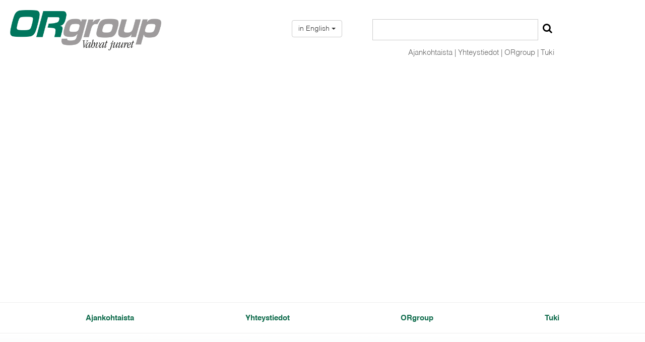

--- FILE ---
content_type: text/html; charset=UTF-8
request_url: https://www.or-group.fi/fi/yhteystietohakutulokset/varisilma-espoo.html
body_size: 3331
content:
<!doctype html>
<html class="no-js" lang="FI">
<head>
	
	<meta charset="utf-8" />
	<meta name="viewport" content="width=device-width, initial-scale=1.0 maximum-scale=1"/>

	<title>Värisilmä Espoo - OR Group</title>            
	<meta name="description" content="OR group tunnetaan luotettavana yhteistyökumppanina ja ammattitaitoisena puualan osaajana.

Monipuoliseen tuotevalikoimaamme kuuluvat pakkaamiseen, kuljetukseen ja varastointiin tarkoitetut tuotteet: kuormalavat, lavakaulukset sekä puiset ja vaneriset pakkaukset." />
	
			<!-- Opengraph (Facebook, Twitter, Google+) --> 
		<meta property="og:title" content="Värisilmä Espoo - OR Group" />
		<meta property="og:type" content="article" />
		<meta property="og:url" content="https://www.or-group.fi/fi/yhteystietohakutulokset/varisilma-espoo.html" />
		<meta property="og:description" content="OR group tunnetaan luotettavana yhteistyökumppanina ja ammattitaitoisena puualan osaajana.

Monipuoliseen tuotevalikoimaamme kuuluvat pakkaamiseen, kuljetukseen ja varastointiin tarkoitetut tuotteet: kuormalavat, lavakaulukset sekä puiset ja vaneriset pakkaukset." />
		
	<!-- FAVICONS -->
	<link rel="apple-touch-icon" sizes="57x57" href="https://www.or-group.fi/media/layout/orgroup/img/favicons/apple-touch-icon-57x57.png">
	<link rel="apple-touch-icon" sizes="60x60" href="https://www.or-group.fi/media/layout/orgroup/img/favicons/apple-touch-icon-60x60.png">
	<link rel="apple-touch-icon" sizes="72x72" href="https://www.or-group.fi/media/layout/orgroup/img/favicons/apple-touch-icon-72x72.png">
	<link rel="apple-touch-icon" sizes="76x76" href="https://www.or-group.fi/media/layout/orgroup/img/favicons/apple-touch-icon-76x76.png">
	<link rel="apple-touch-icon" sizes="114x114" href="https://www.or-group.fi/media/orgroup/img/favicons/apple-touch-icon-114x114.png">
	<link rel="apple-touch-icon" sizes="120x120" href="https://www.or-group.fi/media/orgroup/img/favicons/apple-touch-icon-120x120.png">
	<link rel="icon" type="image/png" href="https://www.or-group.fi/media/layout/orgroup/img/favicons/favicon-32x32.png" sizes="32x32">
	<link rel="icon" type="image/png" href="https://www.or-group.fi/media/layout/orgroup/img/favicons/favicon-96x96.png" sizes="96x96">
	<link rel="icon" type="image/png" href="https://www.or-group.fi/media/layout/orgroup/img/favicons/favicon-16x16.png" sizes="16x16">
	<link rel="manifest" href="https://www.or-group.fi/media/layout/orgroup/img/favicons/manifest.json">
	<link rel="mask-icon" href="https://www.or-group.fi/media/layout/orgroup/img/favicons/safari-pinned-tab.svg" color="#5bbad5">
	<link rel="shortcut icon" href="https://www.or-group.fi/media/layout/orgroup/img/favicons/favicon.ico">
	<meta name="msapplication-TileColor" content="#da532c">
	<meta name="msapplication-config" content="/media/layout/orgroup/img/favicons/browserconfig.xml">
	<meta name="theme-color" content="#ffffff">

	<!-- <link rel="stylesheet" href="http://fonts.googleapis.com/css?family=Open+Sans:300,400,300italic,400italic%7CRoboto" /> -->
	<!-- <link rel="stylesheet" href="https://www.or-group.fi/media/layout/orgroup/css/normalize.css" /> -->
	<!-- <link rel="stylesheet" href="https://www.or-group.fi/media/layout/css/editor.css" /> -->
	<!-- <link rel="stylesheet" href="https://www.or-group.fi/media/layout/css/styles.css" /> -->
	<!-- <link rel="stylesheet" href="https://www.or-group.fi/media/layout/orgroup/css/print.css" media="print" /> -->
	
	<!-- <script src="https://www.or-group.fi/media/layout/js/vendor/modernizr.js"></script> -->
	
	<!-- BOOTSTRAP -->
        <link rel="stylesheet" href="//maxcdn.bootstrapcdn.com/bootstrap/3.3.6/css/bootstrap.min.css" integrity="sha384-1q8mTJOASx8j1Au+a5WDVnPi2lkFfwwEAa8hDDdjZlpLegxhjVME1fgjWPGmkzs7" crossorigin="anonymous">
	<!-- FONT AWESOME -->
		<link rel="stylesheet" href="//maxcdn.bootstrapcdn.com/font-awesome/4.5.0/css/font-awesome.min.css">
	<!-- MAIN CSS -->
		<link rel="stylesheet" href="https://www.or-group.fi/media/layout/orgroup/css/main.css">
		
	<!--[if lte IE 9]>
		<script src="https://www.or-group.fi/media/layout/js/vendor/placeholders.js"></script>
		<script src="https://www.or-group.fi/media/layout/js/vendor/matchmedia.js"></script>
		<script src="https://www.or-group.fi/media/layout/js/vendor/matchmedia.addlistener.js"></script>
	<![endif]-->
	
	<!--[if lt IE 9 &!(IEMobile)]>
		<script src="https://www.or-group.fi/media/layout/js/vendor/respond.js"></script>
	<![endif]-->
	
	<meta http-equiv="Content-Type" content="text/html; charset=UTF-8" />
<link rel="canonical" href="https://www.or-group.fi/fi/yhteystietohakutulokset/varisilma-espoo.html" />
<link rel="alternate" href="https://www.or-group.fi/fi/yhteystietohakutulokset/varisilma-espoo.html" hreflang="fi">
<link rel="alternate" href="https://www.or-group.fi/fi/yhteystietohakutulokset/varisilma-espoo.html" hreflang="x-default">
	
	<!-- GOOGLE MAPS -->
	<script type="text/javascript" src="https://maps.google.com/maps/api/js?lang=fi"></script>
		
		
	<!-- <script type="text/javascript" src="https://maps.google.com/maps/api/js?lang=fi"></script> -->
	
	
	<!-- Google Tag Manager -->
<script>(function(w,d,s,l,i){w[l]=w[l]||[];w[l].push({'gtm.start':
new Date().getTime(),event:'gtm.js'});var f=d.getElementsByTagName(s)[0],
j=d.createElement(s),dl=l!='dataLayer'?'&l='+l:'';j.async=true;j.src=
'https://www.googletagmanager.com/gtm.js?id='+i+dl;f.parentNode.insertBefore(j,f);
})(window,document,'script','dataLayer','GTM-5FJFZNJ');</script>
<!-- End Google Tag Manager -->
</head>

<!--[if lt IE 9]><body class="ie lt-ie9"><![endif]-->
<!--[if IE 9]><body class="ie ie9"><![endif]-->
<!--[if gt IE 9]><!--><body>
	<!--<![endif]-->
<!-- Google Tag Manager (noscript) -->
<noscript><iframe src="https://www.googletagmanager.com/ns.html?id=GTM-5FJFZNJ"
height="0" width="0" style="display:none;visibility:hidden"></iframe></noscript>
<!-- End Google Tag Manager (noscript) -->
<body>
		<!-- HIDDEN NAVIGATION -->
<nav class="hidden-navigation">
	<div class="hidden-search">
	
		<form action="/fi/hakutulokset.html" method="get">
			<div>
				<input type="search" name="q" value="" />
				<button><i class="fa fa-fw fa-search"></i></button>
			</div>
		</form>
	</div>
	<ul><li class="first level1 hasSubItems">
	<a href="https://www.or-group.fi/fi/ajankohtaista.html" target="_top">Ajankohtaista</a>
	
		<button><i class="fa fa-fw fa-angle-down"></i></button>
		<ul><li class="first last level2">
	<a href="https://www.or-group.fi/fi/ajankohtaista/arkisto.html" target="_top">Arkisto</a>
	
</li>
<li><a href="https://www.or-group.fi/en/plywoodpackage.html">EN</a> <a href="https://www.or-group.fi/fi/kuormalava.html">FI</a> <a href="https://www.or-group.fi/de/holzverpackungsindustrie.html">DE</a> <a href="https://www.or-group.fi/nl/verpakkingsindustrie.html">NL</a></li>
</ul>

	
</li><li class="level1">
	<a href="https://www.or-group.fi/fi/yhteystiedot.html" target="_top">Yhteystiedot</a>
	
</li><li class="level1 hasSubItems">
	<a href="https://www.or-group.fi/fi/orgroup.html" target="_top">ORgroup</a>
	
		<button><i class="fa fa-fw fa-angle-down"></i></button>
		<ul><li class="first level2">
	<a href="https://www.or-group.fi/fi/orgroup/ydinarvomme.html" target="_top">Ydinarvomme</a>
	
</li><li class="level2">
	<a href="https://www.or-group.fi/fi/orgroup/avoimet-tyopaikat.html" target="_top">Avoimet työpaikat</a>
	
</li><li class="level2">
	<a href="https://www.or-group.fi/fi/orgroup/laskutus.html" target="_top">Laskutus</a>
	
</li><li class="level2">
	<a href="https://www.or-group.fi/fi/orgroup/historia.html" target="_top">Historia</a>
	
</li><li class="last level2">
	<a href="https://www.or-group.fi/fi/orgroup/tietosuoja.html" target="_top">Tietosuoja</a>
	
</li>
<li><a href="https://www.or-group.fi/en/plywoodpackage.html">EN</a> <a href="https://www.or-group.fi/fi/kuormalava.html">FI</a> <a href="https://www.or-group.fi/de/holzverpackungsindustrie.html">DE</a> <a href="https://www.or-group.fi/nl/verpakkingsindustrie.html">NL</a></li>
</ul>

	
</li><li class="last level1 hasSubItems">
	<a href="https://www.or-group.fi/fi/tuki.html" target="_top">Tuki</a>
	
		<button><i class="fa fa-fw fa-angle-down"></i></button>
		<ul><li class="first last level2">
	<a href="https://www.or-group.fi/fi/tuki/palaute.html" target="_top">Palaute</a>
	
</li>
<li><a href="https://www.or-group.fi/en/plywoodpackage.html">EN</a> <a href="https://www.or-group.fi/fi/kuormalava.html">FI</a> <a href="https://www.or-group.fi/de/holzverpackungsindustrie.html">DE</a> <a href="https://www.or-group.fi/nl/verpakkingsindustrie.html">NL</a></li>
</ul>

	
</li>
<li><a href="https://www.or-group.fi/en/plywoodpackage.html">EN</a> <a href="https://www.or-group.fi/fi/kuormalava.html">FI</a> <a href="https://www.or-group.fi/de/holzverpackungsindustrie.html">DE</a> <a href="https://www.or-group.fi/nl/verpakkingsindustrie.html">NL</a></li>
</ul>
</nav>
<header class="small-header">
	<div class="top-logo-wrapper">
		<a href="https://www.or-group.fi/fi">
				<img src="https://www.or-group.fi/media/orgroup-mediapankki/logot/or-group/orgroup_logo_slogan_fi.jpg" alt="ORgroup logo">
				</a>
	</div>
	<div class="container header-top">
		<div class="col-sm-3 col-sm-offset-5 hidden-xs" style="padding-top:1rem; z-index:9001;">
			<div class="dropdown">
				<button class="btn btn-default dropdown-toggle" type="button" id="dropdownMenu1" data-toggle="dropdown" aria-haspopup="true" aria-expanded="true">
					in English
					<span class="caret"></span>
				</button>
				<ul class="dropdown-menu" aria-labelledby="dropdownMenu1">
					<li class="EN"><a href="https://www.or-group.fi/en/orgroup.html" style="z-index:9001">In English</a></li><li><a class="active" href="https://www.or-group.fi/fi/yhteystietohakutulokset/varisilma-espoo.html">Suomeksi</a></li>				</ul>
			</div>
		</div>

	
		<!-- TOP SEARCH -->
		<form class="top-search hidden-xs" action="https://www.or-group.fi/fi/hakutulokset.html" method="get">
	<input type="search" name="q" value="" />
	<button><i class="fa fa-fw fa-search"></i></button>
</form>
		<!-- TOP NAVIGATION -->
		<nav class="top-navigation hidden-xs"><a href="https://www.or-group.fi/fi/ajankohtaista.html">Ajankohtaista |</a>
<a href="https://www.or-group.fi/fi/yhteystiedot.html">Yhteystiedot |</a>
<a href="https://www.or-group.fi/fi/orgroup.html">ORgroup |</a>
<a href="https://www.or-group.fi/fi/tuki.html">Tuki</a>

</nav>		
		<button class="open-hidden-navi"><i class="fa fa-fw fa-bars"></i></button>
	</div>
	<div class="hero">
		<!-- HERO BACKGROUND -->
				<!-- PROMOBOX -->
		<div class="promobox-container">
					</div>
	</div>
	<!-- LOGO LIST -->
		<hr>
</header>
<!-- MAIN NAVIGATION -->
<div class="main-menu hidden-xs">
	<div class="menu-item">
	<a  href="https://www.or-group.fi/fi/ajankohtaista.html">Ajankohtaista</a>

	
	<div class="main-submenu">
		<div class="main-submenu-triangle"></div>
		<div class="menu-item">
	<a  href="https://www.or-group.fi/fi/ajankohtaista/arkisto.html">Arkisto</a>

	

</div>
	</div>
	

</div><div class="menu-item">
	<a  href="https://www.or-group.fi/fi/yhteystiedot.html">Yhteystiedot</a>

	

</div><div class="menu-item">
	<a  href="https://www.or-group.fi/fi/orgroup.html">ORgroup</a>

	
	<div class="main-submenu">
		<div class="main-submenu-triangle"></div>
		<div class="menu-item">
	<a  href="https://www.or-group.fi/fi/orgroup/ydinarvomme.html">Ydinarvomme</a>

	

</div><div class="menu-item">
	<a  href="https://www.or-group.fi/fi/orgroup/avoimet-tyopaikat.html">Avoimet työpaikat</a>

	

</div><div class="menu-item">
	<a  href="https://www.or-group.fi/fi/orgroup/laskutus.html">Laskutus</a>

	

</div><div class="menu-item">
	<a  href="https://www.or-group.fi/fi/orgroup/historia.html">Historia</a>

	

</div><div class="menu-item">
	<a  href="https://www.or-group.fi/fi/orgroup/tietosuoja.html">Tietosuoja</a>

	

</div>
	</div>
	

</div><div class="menu-item">
	<a  href="https://www.or-group.fi/fi/tuki.html">Tuki</a>

	
	<div class="main-submenu">
		<div class="main-submenu-triangle"></div>
		<div class="menu-item">
	<a  href="https://www.or-group.fi/fi/tuki/palaute.html">Palaute</a>

	

</div>
	</div>
	

</div></div>

	
<hr>
	<section id="main" class="container wide-container">
			</section>
	<section class="container main-content">
			</section>
	<footer style="background-image:url(/media/layout/orgroup/img/footer.png)">
	<div class="footer-fadeout"></div>
	</footer>
	<script src="https://ajax.googleapis.com/ajax/libs/jquery/1.11.3/jquery.min.js"></script>
<script src="https://maxcdn.bootstrapcdn.com/bootstrap/3.3.6/js/bootstrap.min.js" integrity="sha384-0mSbJDEHialfmuBBQP6A4Qrprq5OVfW37PRR3j5ELqxss1yVqOtnepnHVP9aJ7xS" crossorigin="anonymous"></script>
<script type="text/javascript" src="https://www.or-group.fi/media/layout/orgroup/js/vendor/jquery-mobile-custom-only-touch.js"></script>
<script type="text/javascript" src="https://www.or-group.fi/media/layout/orgroup/js/vendor/dotdotdot/src/jquery.dotdotdot.min.js"></script>
<script type="text/javascript" src="https://www.or-group.fi/media/layout/orgroup/js/vendor/masonry.js"></script>
<script type="text/javascript" src="https://www.or-group.fi/media/layout/orgroup/js/promobox-carousel.js"></script>
<script type="text/javascript" src="https://www.or-group.fi/media/layout/orgroup/js/modal-preview.js"></script>
<script type="text/javascript" src="https://www.or-group.fi/media/layout/orgroup/js/main.js"></script>
<!-- <script> scrollBelowHeader() </script> -->

<script>
  (function(i,s,o,g,r,a,m){i['GoogleAnalyticsObject']=r;i[r]=i[r]||function(){
  (i[r].q=i[r].q||[]).push(arguments)},i[r].l=1*new Date();a=s.createElement(o),
  m=s.getElementsByTagName(o)[0];a.async=1;a.src=g;m.parentNode.insertBefore(a,m)
  })(window,document,'script','https://www.google-analytics.com/analytics.js','ga');

  ga('create', 'UA-2720248-1', 'auto');
  ga('send', 'pageview');
    
</script>

</body>
</html>

--- FILE ---
content_type: text/css
request_url: https://www.or-group.fi/media/layout/orgroup/css/main.css
body_size: 3914
content:
header {
  position: relative;
  width: 100%;
  overflow: hidden;
}
.header-top {
  height: 100px;
  min-height: 100px;
}
.hero {
  position: relative;
  /*height: 550px;*/
  height: 470px;
  width: 100%;
}
.header-bottom-logos {
  width: 100%;
  height: 60px;
}
.main-menu {
  width: 100%;
  min-height: 60px;
}
.main-content {
  height: auto;
}
footer {
  position: relative;
  width: 100%;
  height: 350px;
}
@media (max-width: 768px) {
  header,
  .small-header,
  .header-bottom-logos,
  .header-bottom-navigation {
    height: auto;
  }
}
.header-top {
  position: relative;
  margin-top: 30px !important;
  overflow: visible !important;
}
.top-search {
  position: absolute;
  right: 10px;
  bottom: 50px;
  width: 70%;
  text-align: right;
}
.top-search i {
  font-size: 2rem;
}
.top-search input {
  border: 1px solid rgba(0, 0, 0, 0.2);
  background-color: white;
  padding: 10px 5px;
}
.top-search button {
  background-color: transparent;
  padding: 1px 1px;
  color: black;
}
.top-logo-wrapper {
  position: absolute;
  top: 20px;
  left: 20px;
  width: 300px;
}
.top-navigation {
  position: absolute;
  bottom: 0;
  right: 10px;
  font-size: 1.5rem;
  padding-bottom: 15px;
}
.top-navigation a {
  text-decoration: none;
  color: #666;
}
.top-navigation button {
  border: 0;
  background-color: transparent;
}
@media (max-width: 768px) {
  .top-navigation {
    top: 35px;
  }
}
.open-hidden-navi {
  position: absolute;
  display: none;
  right: 10px;
  top: 35px;
  font-size: 2em;
  color: #999;
}
@media (max-width: 768px) {
  .open-hidden-navi {
    display: block;
  }
}
.hidden-navigation {
  display: none;
  position: absolute;
  right: -200px;
  background-color: #136E4F;
  min-width: 200px;
  max-width: 100%;
  box-shadow: 9px 2px 21px black;
  z-index: 2;
  transition: all 0.1s ease-in-out;
  font-weight: bold;
}
.hidden-navigation ul {
  padding: 20px;
}
.hidden-navigation li {
  color: white;
  font-size: 2rem;
  list-style: none;
  padding: 15px 0;
  margin: 0;
}
.hidden-navigation li:first-child {
  padding-top: 0;
}
.hidden-navigation li:last-child {
  padding-bottom: 0;
}
.hidden-navigation ul ul {
  display: none;
}
.hidden-search {
  position: relative;
}
.hidden-search form {
  padding: 20px;
}
.hidden-search div {
  display: flex;
  flex-direction: row;
  align-items: flex-end;
  justify-content: flex-end;
}
.hidden-search i {
  font-size: 2rem;
}
.hidden-search input {
  border: 1px solid rgba(0, 0, 0, 0.2);
  background-color: white;
}
.hidden-search button {
  background-color: transparent;
  padding: 1px 1px;
  color: black;
}
.hero {
  position: relative;
  background-size: cover;
  background-repeat: no-repeat;
  transition: all 0.2s ease-in-out;
}
.hero-image {
  display: none;
  position: absolute;
  width: 100%;
  height: 100%;
  background-size: cover;
  background-repeat: no-repeat;
}
.promobox {
  display: none;
  position: absolute;
  width: 560px;
  max-width: 100%;
  bottom: 30px;
  left: 45px;
  font-size: 1.2rem;
}
@media (max-width: 768px) {
  .promobox {
    left: 0;
    right: 0;
    margin: 0 auto;
  }
}
.promobox-top {
  position: relative;
  height: 120px;
  width: 100%;
  display: flex;
  justify-content: space-between;
  align-items: center;
  text-align: center;
  color: white;
  background-color: rgba(19, 110, 79, 0.85);
  transition: all 0.2s ease-in-out;
}
.promobox-top .promobox-top-text {
  max-height: 55px;
  overflow: hidden;
  flex-grow: 2;
}
.promobox-top h3,
.promobox-top h4 {
  margin: 0;
}
.promobox-top h3 {
  font-size: 2.2rem;
  font-weight: bold;
  padding-bottom: 3px;
}
.promobox-top h4 {
  font-size: 1.5rem;
}
.promobox-top p {
  margin: 0;
  padding: 10px;
}
.promobox-top .button-previous,
.promobox-top .button-next {
  background-color: transparent;
  position: relative;
  height: 100%;
  border: 0;
  font-size: 3rem;
  top: 0;
  bottom: 0;
  flex-grow: 1;
}
.promobox-top .button-previous i:hover,
.promobox-top .button-next i:hover {
  cursor: pointer;
}
.promobox-top .button-previous {
  text-align: left;
}
.promobox-top .button-next {
  text-align: right;
}
.dot-container {
  position: absolute;
  width: auto;
  bottom: 5px;
  left: 50%;
  -webkit-transform: translateX(-50%);
  transform: translateX(-50%);
}
.dot-container button {
  position: relative;
  display: inline-block;
  border: 0;
  background-color: transparent;
  padding: 5px;
}
.dot-container button:before {
  content: '';
  display: inline-block;
  border: 0;
  background-color: rgba(255, 255, 255, 0.5);
  padding: 5px;
  border-radius: 50%;
  margin: 5px;
}
.dot-container .current:before {
  background-color: rgba(255, 255, 255, 0.8);
}
.dot-container .hover:before {
  background-color: #ffffff;
  cursor: pointer;
}
.promobox-content {
  position: relative;
  box-sizing: border-box;
  display: flex;
  flex-direction: column;
  justify-content: center;
  align-items: center;
  background-color: rgba(255, 255, 255, 0.85);
  background-size: cover;
  padding: 30px 70px;
  height: 300px;
  max-width: 100%;
  text-align: center;
}
@media (max-width: 768px) {
  .promobox-content {
    padding: 30px 10%;
  }
}
.promobox-content h4 {
  font-size: 1.5rem;
  font-weight: bold;
  padding: 0;
}
.promobox-content p {
  font-size: 1.7rem;
  margin: 5px 0px;
  max-width: 100%;
}
.promobox-content img {
  height: 100%;
  width: auto;
}
.promobox-news {
  display: block;
}
.promobox-news .news-item {
  text-align: left;
  padding: 5px 0;
}
.promobox-news p {
  color: #777;
}
.promobox-news h4 {
  margin: 0;
}
.promobox-news #read-more {
  font-size: 1.8rem;
}
.news-item {
  max-height: 42%;
}
@media (max-width: 768px) {
  .news-item {
    max-height: 100%;
  }
}
.news-title {
  max-height: 42px;
}
.header-bottom-logos-placeholder {
  position: relative;
  height: 60px;
  width: 100%;
}
.header-bottom-logos-wrapper {
  background-color: white;
}
.header-bottom-logos {
  position: relative;
  width: 100%;
  display: flex;
  justify-content: space-between;
  align-items: center;
  padding: 0;
  background-color: white;
}
@media (max-width: 768px) {
  .header-bottom-logos {
    flex-direction: column;
  }
}
.logo-wrapper {
  position: relative;
  flex-grow: 1;
  padding: 0 35px;
}
@media (max-width: 1024px) {
  .logo-wrapper {
    padding: 0 20px;
  }
}
@media (max-width: 768px) {
  .logo-wrapper {
    box-sizing: border-box;
    display: flex;
    justify-content: center;
    align-items: center;
    width: 100%;
    height: 100px;
    border: 1px solid #eee;
    border-left: 0;
    border-right: 0;
  }
}
.logo-wrapper img {
  width: 100%;
}
@media (max-width: 768px) {
  .logo-wrapper img {
    width: 150px;
  }
}
@media (max-width: 768px) {
  .logo-wrapper a {
    display: flex;
    justify-content: center;
    align-items: center;
    position: absolute;
    top: 0;
    bottom: 0;
    left: 0;
    right: 0;
  }
}
.logo-wrapper.current-logo:after {
  position: absolute;
  bottom: -20px;
  left: 50%;
  -webkit-transform: translateX(-50%);
  transform: translateX(-50%);
  content: '';
  width: 0;
  height: 0;
  border-left: 10px solid transparent;
  border-right: 10px solid transparent;
  border-bottom: 10px solid #136E4F;
}
.main-menu {
  position: relative;
  display: flex;
  justify-content: space-between;
  align-items: center;
  box-sizing: border-box;
  width: 940px;
  max-width: 100%;
  margin: 0 auto;
  padding: 0;
  overflow: visible;
}
@media (max-width: 768px) {
  .main-menu {
    flex-direction: column;
    overflow: hidden;
    height: auto;
  }
}
.main-menu a {
  box-sizing: border-box;
  font-size: 1.5rem;
  font-weight: bold;
  flex-grow: 1;
  color: #136E4F;
  text-align: center;
}
@media (max-width: 768px) {
  .main-menu a {
    width: 100%;
    padding: 20px;
  }
}
.main-menu a:hover {
  color: #7ac142;
}
.main-menu #current-page {
  display: inline-block;
  color: #7ac142;
}
.main-menu #current-page:after {
  position: absolute;
  bottom: -20px;
  left: 50%;
  -webkit-transform: translateX(-50%);
  transform: translateX(-50%);
  content: '';
  width: 0;
  height: 0;
  border-left: 10px solid transparent;
  border-right: 10px solid transparent;
  border-bottom: 10px solid #136E4F;
}
.basic-page-menu-container {
  background-color: #136E4F;
}
.basic-page-menu {
  justify-content: flex-start;
  flex-wrap: wrap;
}
.basic-page-menu a {
  color: white;
  line-height: 50px;
}
.basic-page-menu .menu-item {
  padding-right: 30px;
}
.basic-page-menu .menu-item:last-child {
  padding-right: 0;
}
.basic-page-menu #current-page:after {
  border: 0;
}
.main-menu > .menu-item > a:hover + .main-submenu {
  display: block;
}
.menu-item {
  position: relative;
  display: flex;
  justify-content: space-between;
  align-items: center;
}
@media (max-width: 768px) {
  .menu-item {
    padding: 20px 0;
  }
}
@media (max-width: 1024px) {
  .menu-item:first-child {
    padding-left: 20px;
  }
}
@media (max-width: 768px) {
  .menu-item:first-child {
    padding: 20px;
  }
}
@media (max-width: 1024px) {
  .menu-item:last-child {
    padding-right: 20px;
  }
}
@media (max-width: 768px) {
  .menu-item:last-child {
    border: 0;
    padding: 20px;
  }
}
.main-submenu {
  display: none;
  position: absolute;
  top: 100%;
  left: 50%;
  -webkit-transform: translateX(-50%);
  transform: translateX(-50%);
  z-index: 9001;
}
.main-submenu:hover {
  display: block;
}
.main-submenu a,
.main-submenu a:hover {
  color: white;
}
.main-submenu .menu-item {
  background-color: #136E4F;
  padding: 0 20px 10px 20px;
}
.main-submenu .menu-item:nth-child(2) {
  padding-top: 15px;
}
.main-submenu .menu-item:last-child {
  padding-bottom: 15px;
}
.main-submenu #current-page {
  color: #7ac142;
}
.main-submenu #current-page:after {
  border: 0;
}
.main-submenu-triangle {
  position: relative;
  height: 20px;
  background-color: transparent;
}
.main-submenu-triangle:before {
  position: absolute;
  bottom: 0;
  left: 50%;
  -webkit-transform: translateX(-50%);
  transform: translateX(-50%);
  content: '';
  width: 0;
  height: 0;
  border-left: 10px solid transparent;
  border-right: 10px solid transparent;
  border-bottom: 10px solid #136E4F;
}
.main-menu-triangle {
  height: 20px;
  background-color: transparent;
}
.main-menu-triangle:before {
  position: absolute;
  bottom: -20px;
  left: 50%;
  -webkit-transform: translateX(-50%);
  transform: translateX(-50%);
  content: '';
  width: 0;
  height: 0;
  border-left: 10px solid transparent;
  border-right: 10px solid transparent;
  border-bottom: 10px solid #136E4F;
}
footer {
  position: relative;
  background-repeat: no-repeat;
  background-size: cover;
  background-position: bottom;
  overflow: hidden;
}
.footer-fadeout {
  position: absolute;
  width: 100%;
  height: 100%;
  background: linear-gradient(#ffffff, rgba(255, 255, 255, 0));
  z-index: 2;
}
.footer-content {
  position: absolute;
  bottom: 100px;
  left: 50%;
  -webkit-transform: translateX(-50%);
  transform: translateX(-50%);
  color: white;
  text-align: center;
  z-index: 3;
}
.footer-content h6 {
  font-size: 1.5rem;
  font-weight: bold;
}
.footer-content p {
  font-size: 1.2rem;
}
.newsroom h2 {
  margin: 40px 0;
  font-size: 2.5rem;
}
.newsroom h4 {
  margin: 0;
  font-weight: bold;
}
.news-item {
  font-size: 1.7rem;
  padding: 20px 0;
}
.news-item .read-more {
  display: block;
  color: #136E4F;
  padding-top: 15px;
}
.article-body {
  padding-bottom: 10px;
}
#to-archive,
.news-bottom-link {
  display: block;
  font-size: 1.6rem;
  font-weight: bold;
  color: #136E4F;
  padding-top: 40px;
}
.news-bottom-link {
  display: inline;
}
.pagination {
  color: #136E4F;
  font-size: 1.8rem;
  padding-top: 20px;
}
.news-category {
  text-transform: uppercase;
}
.editor {
  margin: 40px 0;
}
.editor h1 {
  font-size: 6rem;
}
.editor h2 {
  font-size: 5rem;
}
.editor h3 {
  font-size: 4rem;
}
.editor h4 {
  font-size: 3rem;
}
.editor h5 {
  font-size: 2rem;
}
.editor h6 {
  font-size: 1.5rem;
}
.editor h1,
.editor h2,
.editor h3,
.editor h4,
.editor h5,
.editor h6 {
  margin: 15px 0;
}
.editor p {
  font-size: 1.5rem;
  margin: 10px 0;
}
.editor img {
  max-width: 100%;
  height: auto;
}
.staff-members {
  padding-left: 0;
}
.staff-member {
  padding-left: 0;
  margin-bottom: 20px;
}
.contact-search {
  margin: 40px 0;
}
.contact-search div {
  display: flex;
}
.contact-search i {
  font-size: 2rem;
}
.contact-search input {
  border: 1px solid rgba(0, 0, 0, 0.2);
  background-color: white;
}
.contact-search button {
  background-color: transparent;
  padding: 1px 1px;
  color: black;
}
.contact-info {
  overflow-x: auto;
}
.contact-info h4 {
  font-size: 2rem;
}
.contact-info h5 {
  font-size: 1.7rem;
}
.contact-info p {
  font-size: 1.5rem;
  margin: 3px 0;
}
.contact-info td {
  text-transform: lowercase;
  font-size: 1.5rem;
  padding-right: 20px;
}
.contact-info th {
  font-size: 2rem;
  text-align: left;
}
.contact-info a,
.contact-info button {
  color: #00735e;
  font-weight: bold;
  padding: 0;
}
.contact-info .address {
  color: black;
}
.contact-button {
  box-sizing: border-box;
  display: flex;
  justify-content: center;
  align-items: center;
  width: 100%;
  height: 100px;
  border: 1px solid #eee;
  border-left: 0;
  border-right: 0;
  border-top: 0;
}
.contact-button:hover {
  cursor: pointer;
}
.contact-content {
  height: 0;
  padding: 0;
  overflow: hidden;
  position: relative;
  transition: all 0.3s ease-in-out;
}
.contact-content:before {
  position: absolute;
  content: "";
  top: 0;
  left: 50%;
  -webkit-transform: translateX(-50%);
  transform: translateX(-50%);
  width: 0;
  height: 0;
  border-left: 17px solid transparent;
  border-right: 17px solid transparent;
  border-top: 15px solid #eee;
}
.content-visible {
  height: auto;
  padding: 20px 0;
}
.contact {
  margin: 20px 0;
}
.sub-organization {
  margin-bottom: 20px;
  padding-left: 0;
  padding-right: 30px;
}
.map {
  width: 100%;
  height: 500px;
}
.person span {
  text-transform: capitalize;
  color: #8b8560;
}
@media (max-width: 768px) {
  .person {
    display: flex;
    flex-direction: column;
    align-items: center;
    padding-top: 20px;
  }
}
@media (min-width: 768px) {
  .person {
    padding: 20px 7.5px 0 7.5px;
  }
  .person:first-child,
  .person:nth-child(3n+1) {
    padding: 20px 15px 0 0;
  }
  .person:nth-child(3n) {
    padding: 20px 0 0 15px;
  }
}
.facebook-feed-item {
  position: relative;
  padding: 20px 20px 20px 0;
}
.facebook-feed-item hr {
  border-width: 10px;
  border-color: #136E4F;
}
.facebook-feed-item p {
  margin: 10px 0;
}
.facebook-feed-item p:first-of-type {
  margin-top: 5px;
}
#facebook-feed-heading {
  margin: 50px 0;
}
.facebook-feed-item-wrapper {
  width: 40px;
  height: 100%;
}
.facebook-icon {
  display: flex;
  justify-content: center;
  align-items: center;
  width: 40px;
  height: 40px;
  float: left;
  background-color: #136E4F;
  color: white;
  margin-right: 15px;
}
.media-bank,
.media-bank {
  display: none;
}
#media-bank-header {
  margin-top: 50px;
  margin-left: 20px;
}
.file-wrapper,
.folder-wrapper {
  height: 260px;
  padding: 2%;
}
.file {
  display: flex;
  justify-content: center;
  align-items: center;
  position: relative;
  width: 100%;
  height: 195px;
  background-color: #e2e0db;
}
.file img {
  max-height: 80%;
  max-width: 80%;
}
.file a {
  position: relative;
  display: flex;
  flex-direction: column;
  justify-content: center;
  align-items: center;
  width: 100%;
  height: 100%;
}
.file-preview-placeholder {
  display: flex;
  justify-content: center;
  align-items: center;
  height: 80%;
  width: 80%;
  background-color: white;
}
.file-preview-placeholder i {
  font-size: 8rem;
  color: #e2e0db;
}
.file-download {
  text-align: left;
  position: relative;
  bottom: 0;
  width: 100%;
  height: 35px;
  max-height: 35px;
  margin-top: 10px;
  overflow: hidden;
}
.file-download div {
  display: inline;
}
.file-download button img {
  height: 30px;
}
.subitem-container {
  display: none;
  background-color: rgba(0, 0, 0, 0.2);
}
.modal-preview {
  display: none;
  opacity: 0;
  justify-content: center;
  align-items: center;
  position: fixed;
  background-color: rgba(0, 0, 0, 0.8);
  top: 0;
  right: 0;
  bottom: 0;
  left: 0;
  z-index: 9001;
}
.modal-preview-content {
  display: flex;
  flex-direction: column;
  justify-content: center;
  align-items: center;
  position: relative;
  text-align: center;
}
.modal-preview-content img {
  max-width: 100%;
  max-height: 100%;
}
.modal-preview-content p {
  position: absolute;
  left: 50%;
  -webkit-transform: translateX(-50%);
  transform: translateX(-50%);
  color: white;
  margin-top: 10px;
}
.exit-modal {
  position: absolute;
  display: block;
  padding: 10px 10px 30px 30px;
  color: white;
  right: 0;
  font-size: 3rem;
}
.next-modal,
.previous-modal {
  flex-grow: 1;
  color: white;
  padding: 100px 10px;
  font-size: 4.5rem;
}
@media (max-width: 768px) {
  .next-modal,
  .previous-modal {
    display: none;
  }
}
.next-modal {
  text-align: left;
}
.previous-modal {
  text-align: right;
}
.three-row-element-list {
  position: relative;
  margin: 40px 0;
}
.three-row-element-list.flex {
  display: flex;
  flex-wrap: wrap;
}
.three-row-element.no-float {
  float: none;
}
.three-row-element.auto-height {
  height: auto;
}
.three-row-element {
  position: relative;
  height: 200px;
  margin-top: 20px;
}
.three-row-element .top {
  height: 70%;
  width: 100%;
  background-position: center;
  background-size: cover;
  background-repeat: no-repeat;
}
.three-row-element .bottom {
  position: relative;
  display: flex;
  justify-content: center;
  align-items: center;
  text-align: center;
  flex-direction: column;
  height: 30%;
  width: 100%;
  padding: 10px 15px;
  background-color: #006f55;
  color: white;
}
.three-row-element .bottom div {
  width: 90%;
}
.three-row-element .bottom p,
.three-row-element .bottom p a {
  display: block;
  max-width: 100%;
  white-space: nowrap;
  text-overflow: ellipsis;
  overflow: hidden;
}
.three-row-element .bottom a {
  width: 100%;
}
.three-row-element h4 {
  margin: 0;
}
.news-list {
  margin: 20px 0;
}
.form-item {
  margin: 15px 0;
}
.form-field {
  position: relative;
}
.form-label {
  padding-left: 0;
}
.formTextarea {
  background-color: rgba(21, 110, 80, 0.2);
  width: 50%;
  border: 0;
}
@media (max-width: 768px) {
  .formTextarea {
    width: 100%;
  }
}
form button {
  background-color: #006f55;
  color: white;
  padding: 10px 30px;
}
.form-end-button {
  background-color: transparent;
  color: black;
  padding-left: 0;
}
.form-end-button i {
  font-size: 2.7rem;
}
select {
  background-color: rgba(21, 110, 80, 0.2);
  border: 0;
  padding: 2px;
}
input {
  width: 50%;
  background-color: rgba(21, 110, 80, 0.2);
  border: 0;
}
@media (max-width: 768px) {
  input {
    width: 100%;
  }
}
input[type="radio"] {
  display: none;
}
input[type="checkbox"] {
  display: none;
}
input[type="radio"] + span:before,
input[type="radio"]:checked + span:before,
input[type="checkbox"] + span:before,
input[type="checkbox"]:checked + span:before {
  content: "";
  display: inline-block;
  position: relative;
  width: 12px;
  height: 12px;
  margin: 0 10px;
  background-color: rgba(21, 110, 80, 0.2);
}
input[type="radio"] + span:before,
input[type="radio"]:checked + span:before {
  border-radius: 50%;
}
input[type="radio"]:checked + span:before {
  content: "\2022";
  color: white;
  font-size: 2.1rem;
  text-align: center;
  line-height: 12px;
  bottom: -1px;
}
input[type="checkbox"]:checked + span:before {
  content: "\2713";
  color: white;
  font-size: 1.1rem;
  text-align: center;
  line-height: 14px;
  bottom: 1px;
}
#title-404-error {
  margin-top: 20px;
}
.search-result {
  margin: 40px 0;
}
.search-result a,
.search-result a:hover {
  text-decoration: underline;
  padding: 10px 0;
}
.search-result span {
  margin-right: 20px;
}
.search-result img {
  display: inline-block;
}
#search-results-search input {
  width: 200px;
}
#search-results-search button {
  background-color: transparent;
  padding: 1px 1px;
  color: black;
}
@media print {
  .top-navigation,
  .top-search,
  .hero,
  .header-bottom-logos,
  .main-menu,
  .contact-search,
  .three-row-element-list,
  .facebook-feed-container,
  form a,
  form button {
    display: none;
  }
  .contact-content {
    height: auto;
  }
  footer {
    height: auto;
  }
  .footer-content {
    top: 0;
  }
}
@font-face {
  font-family: 'Helvetica';
  font-weight: normal;
  src: url('../fonts/Helvetica.ttf');
}
@font-face {
  font-family: 'Helvetica';
  font-weight: lighter;
  src: url('../fonts/Helvetica-Light.ttf');
}
@font-face {
  font-family: 'Helvetica';
  font-weight: bold;
  src: url('../fonts/Helvetica-Bold.ttf');
}
.container {
  position: relative;
  box-sizing: border-box;
  width: 940px;
  max-width: 100%;
  margin: 0 auto;
  overflow: hidden;
}
.wide-container {
  width: 1200px;
  max-width: 100%;
}
.flex-box {
  display: -webkit-box;
  display: -moz-box;
  display: -ms-flexbox;
  display: -webkit-flex;
  display: flex;
}
.hidden {
  display: none;
}
.icon-align {
  vertical-align: middle;
  vertical-align: -webkit-baseline-middle;
}
.fixed-on-top {
  position: fixed;
  top: 0;
  width: 100%;
  border-bottom: 1px solid #eee;
  z-index: 9090;
}
.fixed-on-bottom {
  position: fixed;
  bottom: 0;
  width: 100%;
  border-top: 1px solid #eee;
  z-index: 9090;
}
@media (max-width: 768px) {
  .hidden-xs {
    display: none;
  }
}
@media (max-width: 1024px) {
  .main-content {
    padding: 0 20px;
  }
}
html {
  font-size: 62.5%;
}
body {
  width: 100%;
  margin: 0;
  font-family: 'Helvetica';
}
hr {
  margin: 0;
  border-color: #eee;
}
a,
a:active,
a:hover {
  text-decoration: none;
  color: inherit;
}
a:hover {
  cursor: pointer;
}
p {
  margin: 0;
}
h1,
h2,
h3,
h4,
h5,
h6 {
  margin: 20px 0;
}
img {
  max-width: 100%;
}
button {
  border: 0;
  outline-color: #7ac142;
  background-color: transparent;
}
button:hover {
  cursor: pointer;
}
li {
  list-style: none;
}

--- FILE ---
content_type: text/javascript
request_url: https://www.or-group.fi/media/layout/orgroup/js/main.js
body_size: 2647
content:
$(document).ready(function(){

    var hero = $('.hero');
    var heroHeight = hero.height();
    var heroImages = $('.hero-image');
    var promoBox = $('.promobox');
    var promoBoxPosition = promoBox.css('bottom');
    var hiddenNavigation = $('.hidden-navigation');
    var mapOpen = false;

    // BREAKPOINTS
    var xs = 768;

    // Masonry layout of the facebook facebook feed
    $(window).load(function() {
        $('.facebook-feed').masonry({
            // options
            itemSelector: '.facebook-feed-item'
        });
    });
    // MAIN MENU DROPDOWNS
    // $('.main-submenu').closest('a').hide();
    // $('.menu-item').hover(function() {
    //     if ($(window).width() > xs) {
    //         $(this).find('.main-submenu').toggle();
    //         $(this).closest('a').toggle();
    //     }
    // });

    // Add dots to text that goes over the bounds
    $('.news-title, .dotdotdot').not('.promobox-news').dotdotdot({watch:true});

    // Choose the hero image randomly
    var chosen = Math.floor((Math.random()*heroImages.length + 1));
    $('.hero-image:nth-child('+chosen+')').show();

    // Show contact info content when button is pressed
    $('.contact-button').click(function(){
        var buttonIndex = $(this).index() + 2;
        var content = $('.contact-content');
        var selected = $('.contact-content:nth-child('+buttonIndex+')');

        if (selected.hasClass('content-visible')){
            selected.removeClass('content-visible');
        } else {
            selected.addClass('content-visible');
        }
    });

    // Open/close the map
    $('.open-map').click(function(){
        var buttonID = $(this).attr('id');
        var parentContact = $(this).closest('.sub-organization');
        var address = parentContact.find('.address').text();
        var map = parentContact.siblings('.map#'+buttonID);

        if (!parentContact.siblings('.map#'+buttonID).length) {
            $('<div id="'+buttonID+'" class="map"></div>').appendTo(parentContact.parent());
            map = parentContact.siblings('.map#'+buttonID);
            setMap(address, map);
        } else {
            map.toggle();
        }
        parentContact.siblings('.map').not(map).hide();

    });

    // Show the hidden-navigation
    $('.open-hidden-navi').click(function() {
        $(this).hide();
        hiddenNavigation.show(1).delay(100).css('right', '0');
    });

    // Hide the hidden-navigation when clicked outside
    $(document).on('click', function(event) {
        var navigationWidth = $('.hidden-navigation').width();
        if (!$(event.target).closest('.hidden-navigation').length && $('.hidden-navigation').css('right') === '0px') {
            hiddenNavigation.css('right', '-'+navigationWidth+'px');
            hiddenNavigation.hide();
            $('.open-hidden-navi').show(210);
        }
    });

    // Show hidden navigation submenu
    hiddenNavigation.find('li').find('button').click(function(event) {
        var subMenu = $(this).closest('li').find('ul');
        subMenu.toggle();
        if (subMenu.css('display') !== 'none') {
            $(this).find('i').removeClass('fa-angle-down').addClass('fa-angle-up');
        } else {
            $(this).find('i').removeClass('fa-angle-up').addClass('fa-angle-down');
        }
    });

    // Empty the form fields
    $('#empty-fields').click(function(event) {
        event.preventDefault();
        var form = $(this).closest('form');
        var inputs = form.find('input');
        var textAreas = form.find('textarea');

        textAreas.val('');

        inputs.each(function() {
            if ($(this).attr('type') === 'radio' || $(this).attr('type') === 'checkbox') {
                inputs.attr('checked', false);
            } else {
                inputs.val('');
            }
        });
    });

    // Form bottom navigation
    $('.form-end-button').click(function(event) {
        event.preventDefault();
        if ($(this).attr('id') === 'to-homepage') {
            window.location.assign($(this).closest('a').attr('href'));

        } else if ($(this).attr('id') === 'to-previous') {
            window.history.back();
        }
    });

    // LOGO MENU LITTLE TRIANGLES
    $('.header-bottom-logos .logo-wrapper').each(function() {
        var logo = $(this);
        if (logo.find('a').attr('href') === document.location.href) {
            logo.addClass('current-logo');
        }
    });

    // Print form
    $('#print-form').click(function() {
        event.preventDefault();
        window.print();
    });

    // FILE-LIST
    $('.media-bank').show();

    // Sort the organization and staff-member contacts
    sortContacts();

    // Add clearfix
    addClearfix($('.person'), 3);

    $(window).resize(function() {
        // console.log($(window).width());
    });
});

function getUrlParameter(name) {
    return decodeURIComponent((new RegExp('[?|&]' + name + '=' + '([^&;]+?)(&|#|;|$)').exec(location.search)||[,""])[1].replace(/\+/g, '%20'))||null;
}

// function getLastUrlSegment() {
//     // Returns last url segment without url parameters
//     var url = window.location.href;
//     return url.substr(url.lastIndexOf('/') + 1);
// }

function openContact() {
    var categoryID = getUrlParameter('category');
    if (categoryID) {
        var contact = $('.category-'+categoryID).closest('.contact-content')
        contact.addClass('content-visible');
        contact[0].scrollIntoView();
    }
}

function scrollBelowHeader() {
    $(document).ready(function() {
        document.getElementById('main').scrollIntoView()
    });
}

function sortContacts() {
    var staff = $('.staff-member');
    var i = 1;

    $('.organization').appendTo('.organizations');
    staff.appendTo('.staff-members');
    staff.each(function() {
        if (i % 3 === 0) {
            $("<div class='clearfix hidden-xs'></div>").insertAfter($(this));
        }
        i++;
    });
    $('.contacts, .organization, .staff-member').show();
}

 function setMap(address, mapContainer){
     // Returns a geocoded version of the 'text' address
     // and constructs the map
     
     var geocoder = new google.maps.Geocoder();
     var mapOptions = {
         zoom: 14,
         scrollwheel: false,
         mapTypeId: google.maps.MapTypeId.ROADMAP
     }
     var map = new google.maps.Map(mapContainer[0], mapOptions);
     var marker;

     geocoder.geocode({'address': address}, function(results, status){
         if (status == google.maps.GeocoderStatus.OK) {
             var location = results[0].geometry.location;
             map.setCenter(location);
             if(marker){
                 marker.setMap(null);
             }
             marker = new google.maps.Marker({
                 map : map,
                 position : location
             });
         } else {
             mapContainer.html('Address <i>'+ address +'</i> not found');
         }
     });
}

// Remove the word 'organisaatio' from contact headings
(function() {
    var headings = $(".contact-content h4:contains('organisaatio')");
    headings.each(function(){
        $(this).html($(this).html().split(' organisaatio').join(''));
    });
}());

function fixedWhenOnTop(element) {
    // When the element hits the top on scroll it will stay on top
    var dist = element.offset().top;
    var win = $(window);

    if (win.scrollTop() >= dist) {
        element.addClass('fixed-on-top');
    }
    win.scroll(function() {
        if (win.scrollTop() >= dist) {
            element.addClass('fixed-on-top');
        } else {
            element.removeClass('fixed-on-top');
        }
    });
}

function addClearfix(elements, nth) {
    // adds "<div class='clearfix hidden-xs'></div>" after given nth element
    // elements is a set of jQuery elements
    // nth is an positive integer
	// looping every wrapper element and search the correct element from there
	$( ".person-wrapper" ).each(function( index ) {
		var i = 1;
		var $persons = $(this).find(elements);
		console.log('persons ',$persons);

		$persons.each(function() {
		  if (i % nth === 0) {
			$("<div class='clearfix hidden-xs'></div>").insertAfter($(this));
		}
		i++;
		});
	});
	// old functionality
	/*elements.each(function() {
		if (i % nth === 0) {
			$("<div class='clearfix hidden-xs'></div>").insertAfter($(this));
		}
		i++;
	});*/
	
}


--- FILE ---
content_type: text/plain
request_url: https://www.google-analytics.com/j/collect?v=1&_v=j102&a=1812952768&t=pageview&_s=1&dl=https%3A%2F%2Fwww.or-group.fi%2Ffi%2Fyhteystietohakutulokset%2Fvarisilma-espoo.html&ul=en-us%40posix&dt=V%C3%A4risilm%C3%A4%20Espoo%20-%20OR%20Group&sr=1280x720&vp=1280x720&_u=IEBAAEABAAAAACAAI~&jid=946374609&gjid=1914802764&cid=939952605.1762035032&tid=UA-2720248-1&_gid=883939122.1762035032&_r=1&_slc=1&z=1737664973
body_size: -450
content:
2,cG-0MMY7R7YD3

--- FILE ---
content_type: text/javascript
request_url: https://www.or-group.fi/media/layout/orgroup/js/promobox-carousel.js
body_size: 1121
content:
// PROMOBOX CAROUSEL
$(document).ready(function(){

    var buttonNext = $('.button-next');
    var buttonPrevious = $('.button-previous');
    var elements = $('.promobox');
    var first = elements.first();
    var last = elements.last();
    var fadeTime = 1700;

    first.attr('id', 'current');

    if (elements.length === 1){

        $(buttonNext).hide();
        $(buttonPrevious).hide();
        $('#current').show();

    } else {

        // draw the dots
        $('.promobox-top').append('<div class="dot-container"></div>')
        for (i=0; i<elements.length; i++){
            $('.dot-container').append('<button></button>');
        }

        // color the first dot
        $('.dot-container button:first-child').addClass('current');

        // show the first one
        $('#current').show();

        // make the dots bling when hover over
        $('.dot-container button').hover(function(){
           $(this).toggleClass('hover');
        });
        $('.dot-container button').click(function(){
            var dotIndex = $(this).index() + 1;
            jumpTo(dotIndex, 0, elements);
        });

        // autoplay (if not on mobile)
        if ($(window).width() > 768){
            var autoplay = setInterval(function(){
                rotateCarousel('forwards', fadeTime, elements);
            }, 5000);
        }
        // stop autplay if buttons or dots are clicked
        $('.promobox button').click(function(){
            clearInterval(autoplay);
        });

        first.addClass('first');
        last.addClass('last');
        first.next().attr('id', 'next');
        last.attr('id', 'previous');

        // rotate the carousel on click
        buttonNext.click(function(){
            rotateCarousel('forwards', 0, elements);
        });
        buttonPrevious.click(function(){
            rotateCarousel('backwards', 0, elements);
        });
    }
});

// FUNCTIONS
function hideAndShow(fadeTime, elements){
    // fadeTime is the duration of the fade out (int)
    // elements are the promobox elements

    // Hide everything except #current
    $('#current').fadeIn(fadeTime);
    elements.not('#current').fadeOut(fadeTime);
    // Color the appropriate dot
    var dotIndex = $('#current').index() + 1;
    $('.dot-container button').removeClass('current');
    $('.dot-container button:nth-child('+dotIndex+')').addClass('current');
}

function rotateCarousel(direction, fadeTime, elements){
    // Rotates the carousel to specified direction
    // direction attribute accepts string values 'forwards' and 'backwards'

    var current = $('#current');
    var numOfElements = elements.length;
    if (numOfElements > 2) {
        var previous = $('#previous');
        var next = $('#next');
    }
    var first = elements.first();
    var last = elements.last();

    if (numOfElements < 3) {
        current.siblings('.promobox').attr('id', 'current');
        current.removeAttr('id').fadeOut();
    } else {
        if (direction === 'forwards'){
            // Change the order
            previous.removeAttr('id');
            current.attr('id', 'previous');
            next.attr('id', 'current');
            if (next.hasClass('last')){
                first.attr('id', 'next');
            } else {
                next.next().attr('id', 'next');
            }
        } else if (direction === 'backwards') {
            next.removeAttr('id');
            current.attr('id', 'next');
            previous.attr('id', 'current');
            if (previous.hasClass('first')){
                last.attr('id', 'previous');
            } else {
                previous.prev().attr('id', 'previous');
            }
        } else {
            throw 'Invalid direction argument!';
        }
    }
    hideAndShow(fadeTime, elements);
}
function jumpTo(elementIndex, fadeTime, elements){
    // elementIndex is the index of the element that is being jumped to (int)
    var current = $('.promobox:nth-child('+elementIndex+')');
    var first = elements.first();
    var last = elements.last();

    elements.removeAttr('id');
    current.attr('id', 'current');
    if (current.hasClass('last')){
        first.attr('id', 'next');
    } else {
        current.next().attr('id', 'next');
    }
    if (current.hasClass('first')){
        last.attr('id', 'previous');
    } else {
        current.prev().attr('id', 'previous');
    }
    hideAndShow(0, elements);
}


--- FILE ---
content_type: text/javascript
request_url: https://www.or-group.fi/media/layout/orgroup/js/modal-preview.js
body_size: 1163
content:
// Script for mediabank's modal preview window
// USES NO [lOOP] tags
$(document).ready(function() {

    var active; // Currently active modal window (initially no active ones)
    var modals = $('.modal-preview').first(); // placeholder variable, will be initialized on first click to .open-modal
    var firstModal;
    var lastModal;

    // Set active height and width (otherwise img {width:100%} wont work)
    $(window).resize(function() {
        resizeModalContent(active);
    });

    // Mediabank modal preview window
    $('.open-modal').click(function(event) {
        event.preventDefault();
        var targetModal = $(this).closest('.image-file-wrapper').find('.modal-preview');
        active = targetModal;
        modals = $(this).closest('.media-bank').children('.image-file-wrapper').find('.modal-preview');
        firstModal = modals.first();
        lastModal = modals.last();
        resizeModalContent(active);
        // A little trick to make flexbox "fade in". Otherwise prefixes won't work.
        targetModal.attr('style', 'display:-webkit-box; display: -moz-box;display: -ms-flexbox;display: -webkit-flex;display: flex;').animate({opacity: 1}, 500);
    });

    // Exit modal when escape is pressed
    $(document).keyup(function(event) {
        if (event.keyCode === 27) {
            modals.fadeOut();
            active = 0;
        }
    });

    // Exit modal when exit button is clicked
    $('.exit-modal').click(function() {
        modals.fadeOut();
        active = 0;
    });

    // Exit modal when clicked outside its content
    modals.click(function(event) {
        if (!$(event.target).closest('.modal-preview-content').length && !$(event.target).closest('.next-modal, .previous-modal').length){
            $(this).fadeOut();
            active = 0;
        }
    });
    // GOING LEFT AND RIGHT
    $('.next-modal, .previous-modal').click(function() {
        if ($(this).hasClass('next-modal')) {
            active = rotateModals(active, firstModal, lastModal, 'forwards');
        } else {
            active = rotateModals(active, firstModal, lastModal, 'backwards');
        }
        resizeModalContent(active);
    });
    $(document).on('swipeleft', function(event) {
        if (active) {
            active = rotateModals(active, firstModal, lastModal, 'forwards');
            resizeModalContent(active);
        }
    });
    $(document).on('swiperight', function(event) {
        if (active) {
            active = rotateModals(active, firstModal, lastModal, 'backwards');
            resizeModalContent(active);
        }
    });
});

function rotateModals(current, first, last, direction) {

    var next;

    if (direction === 'forwards') {
        if (current[0] === last[0]) {
            next = first;
        } else {
            next = current.closest('.image-file-wrapper').next('.image-file-wrapper').find('.modal-preview');
        }
    } else if (direction === 'backwards') {
        if (current[0] === first[0]) {
            next = last;
        } else {
            next = current.closest('.image-file-wrapper').prev('.image-file-wrapper').find('.modal-preview');
        }
    } else {
        throw "attribute error: Invalid direction attribute!"
    }

    next.find('.modal-preview-content').hide().fadeIn(600);
    next.attr('style', 'display:-webkit-box; display: -moz-box;display: -ms-flexbox;display: -webkit-flex;display: flex;opacity:1;');
    $('.modal-preview').not(next).hide();

    return next;
}

function resizeModalContent(modal) {
    // Resizes the modal content so that the image aspect ratio will be preserved
    // Because of IE
    if (modal) {
        var modalContent = modal.find('.modal-preview-content');
        var modalImage = modalContent.find('img');
        var originalWidth = modalImage[0].naturalWidth;
        var originalHeight = modalImage[0].naturalHeight;
        var aspectRatio = originalWidth / originalHeight;

        modalContent.width($(window).width());
        modalContent.height(modalContent.width()/aspectRatio);


        if (modalContent.height() > 0.8*$(window).height()) {
            modalContent.height(0.8*$(window).height());
            modalContent.width(modalContent.height()*aspectRatio);
        }

        modalContent.css({
            'max-width' : originalWidth+'px',
            'max-height' : originalHeight+'px'
        });
    }
}
